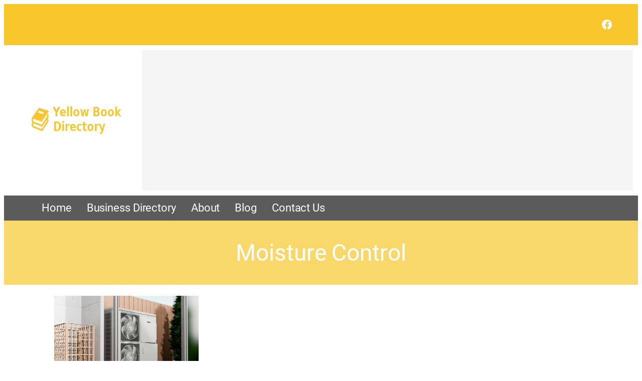

--- FILE ---
content_type: text/html; charset=utf-8
request_url: https://www.google.com/recaptcha/api2/aframe
body_size: 265
content:
<!DOCTYPE HTML><html><head><meta http-equiv="content-type" content="text/html; charset=UTF-8"></head><body><script nonce="oy8uF-8pFaRtJ253ETFETA">/** Anti-fraud and anti-abuse applications only. See google.com/recaptcha */ try{var clients={'sodar':'https://pagead2.googlesyndication.com/pagead/sodar?'};window.addEventListener("message",function(a){try{if(a.source===window.parent){var b=JSON.parse(a.data);var c=clients[b['id']];if(c){var d=document.createElement('img');d.src=c+b['params']+'&rc='+(localStorage.getItem("rc::a")?sessionStorage.getItem("rc::b"):"");window.document.body.appendChild(d);sessionStorage.setItem("rc::e",parseInt(sessionStorage.getItem("rc::e")||0)+1);localStorage.setItem("rc::h",'1769451442154');}}}catch(b){}});window.parent.postMessage("_grecaptcha_ready", "*");}catch(b){}</script></body></html>

--- FILE ---
content_type: text/javascript
request_url: https://yellowbookdirectory.com/wp-content/plugins/wp-ib-widgets/modules/ibslider/wps-slider.js?ver=a357fed07284a885325f6246070c0aee
body_size: 2741
content:
class WPsSlider {
  constructor(container) {
    this.container = container;
    // Detect block type - check if container itself is wp-block-query
    if (container.classList.contains('wp-block-query')) {
      this.blockType = 'query';
      this.gallery = container.querySelector('.wp-block-post-template');
      this.slides = container.querySelectorAll('.wp-block-post');
    } else if (container.querySelector('.wp-block-gallery')) {
      this.blockType = 'gallery';
      this.gallery = container.querySelector('.wp-block-gallery');
      this.slides = container.querySelectorAll('.wp-block-image');
    } else if (container.querySelector('.wp-block-query')) {
      this.blockType = 'query';
      this.gallery = container.querySelector('.wp-block-post-template');
      this.slides = container.querySelectorAll('.wp-block-post');
    } else if (container.querySelector('.wp-block-columns')) {
      this.blockType = 'columns';
      this.gallery = container.querySelector('.wp-block-columns');
      const columnsContainer = this.gallery;
      if (columnsContainer) {
        this.slides = Array.from(columnsContainer.children).filter(child =>
          child.classList && child.classList.contains('wp-block-column')
        );
      } else {
        this.slides = [];
      }
    } else {
      this.blockType = 'unknown';
      this.gallery = null;
      this.slides = [];
    }
    this.currentIndex = 0;
    this.columns = this.getColumns();
    this.totalSlides = this.slides.length;
    this.maxIndex = Math.max(0, this.totalSlides - this.columns);
    this.autoPlay = true;
    this.autoPlayInterval = 4000;
    this.autoPlayTimer = null;
    this.progressTimer = null;

    this.dotsContainer = null; // Track dots container

    this.init();
  }

  getColumns() {
    // Always get current columns from CSS custom property for responsiveness
    return parseInt(getComputedStyle(this.container).getPropertyValue('--wps-slider-columns')) || 1;
  }

  init() {
    if (this.blockType === 'gallery' || this.blockType === 'query' || this.blockType === 'columns') {
      if (!this.gallery || !this.slides || this.slides.length === 0) {
        console.warn('No slides found for slider:', this.container);
        return;
      }
      this.createNavigation();
      this.createDots();
      this.createProgressBar();
      this.bindEvents();
      this.updateSlider();
      this.startAutoPlay();
      // Add resize event listener
      window.addEventListener('resize', () => this.handleResize());
    } else {
      console.warn('Unsupported block type for slider:', this.blockType);
    }
  }

  createNavigation() {
    // Previous button
    const prevBtn = document.createElement('button');
    prevBtn.className = 'slider-nav slider-prev';
    prevBtn.innerHTML = '‹';
    prevBtn.setAttribute('aria-label', 'Previous slide');
    this.container.appendChild(prevBtn);

    // Next button
    const nextBtn = document.createElement('button');
    nextBtn.className = 'slider-nav slider-next';
    nextBtn.innerHTML = '›';
    nextBtn.setAttribute('aria-label', 'Next slide');
    this.container.appendChild(nextBtn);

    this.prevBtn = prevBtn;
    this.nextBtn = nextBtn;
  }

  createDots() {
    // Remove old dots if present
    if (this.dotsContainer) {
      this.dotsContainer.remove();
    }

    this.columns = this.getColumns();
    this.maxIndex = Math.max(0, this.totalSlides - this.columns);

    // Hide dots if only 1 slide position (maxIndex = 0)
    if (this.maxIndex === 0) {
      this.dotsContainer = null;
      this.dots = [];
      return;
    }

    const dotsContainer = document.createElement('div');
    dotsContainer.className = 'slider-dots';

    const MAX_VISIBLE_DOTS = 6;
    let dots = [];
    let showNumbers = this.maxIndex + 1 > MAX_VISIBLE_DOTS;

    if (showNumbers) {
      // Compact mode: show numbers
      let start = Math.max(0, this.currentIndex - 2);
      let end = Math.min(this.maxIndex, this.currentIndex + 2);

      dots.push({ index: 0, label: '1' });
      if (start > 1) dots.push({ ellipsis: true });

      for (let i = start; i <= end; i++) {
        if (i !== 0 && i !== this.maxIndex) {
          dots.push({ index: i, label: (i + 1).toString() });
        }
      }

      if (end < this.maxIndex - 1) dots.push({ ellipsis: true });
      if (this.maxIndex !== 0) dots.push({ index: this.maxIndex, label: (this.maxIndex + 1).toString() });
    } else {
      // Simple mode: no numbers
      for (let i = 0; i <= this.maxIndex; i++) {
        dots.push({ index: i });
      }
    }

    dots.forEach(dotInfo => {
      if (dotInfo.ellipsis) {
        const ellipsis = document.createElement('span');
        ellipsis.className = 'slider-dot-ellipsis';
        ellipsis.textContent = '…';
        dotsContainer.appendChild(ellipsis);
      } else {
        const dot = document.createElement('button');
        dot.className = 'slider-dot';
        dot.setAttribute('aria-label', `Go to slide ${dotInfo.index + 1}`);
        if (showNumbers && dotInfo.label) {
          dot.textContent = dotInfo.label;
        }
        dot.addEventListener('click', () => this.goToSlide(dotInfo.index));
        dotsContainer.appendChild(dot);
      }
    });

    this.container.appendChild(dotsContainer);
    this.dotsContainer = dotsContainer;
    this.dots = dotsContainer.querySelectorAll('.slider-dot');
  }

  handleResize() {
    // Recalculate columns and maxIndex, recreate dots
    this.columns = this.getColumns();
    this.maxIndex = Math.max(0, this.totalSlides - this.columns);

    // Force refresh dots to reflect new column count
    this.createDots();

    // Clamp currentIndex if needed
    if (this.currentIndex > this.maxIndex) {
      this.currentIndex = this.maxIndex;
    }
    this.updateSlider();
  }

  createProgressBar() {
    // Check if progress bar should be hidden
    if (this.container.classList.contains('hide-progress')) {
      this.progressBar = null;
      return;
    }

    const progressBar = document.createElement('div');
    progressBar.className = 'slider-progress';
    this.container.appendChild(progressBar);
    this.progressBar = progressBar;
  }

  bindEvents() {
    this.prevBtn.addEventListener('click', () => this.prevSlide());
    this.nextBtn.addEventListener('click', () => this.nextSlide());

    // Keyboard navigation
    this.container.addEventListener('keydown', (e) => {
      if (e.key === 'ArrowLeft') this.prevSlide();
      if (e.key === 'ArrowRight') this.nextSlide();
    });

    // Touch/swipe support
    let startX = 0;
    let endX = 0;

    this.container.addEventListener('touchstart', (e) => {
      startX = e.touches[0].clientX;
    });

    this.container.addEventListener('touchend', (e) => {
      endX = e.changedTouches[0].clientX;
      const diff = startX - endX;

      if (Math.abs(diff) > 50) {
        if (diff > 0) {
          this.nextSlide();
        } else {
          this.prevSlide();
        }
      }
    });

    // Pause on hover
    this.container.addEventListener('mouseenter', () => {
      if (this.autoPlay) this.pauseAutoPlay();
    });

    this.container.addEventListener('mouseleave', () => {
      if (this.autoPlay) this.startAutoPlay();
    });
  }

  updateSlider() {
    // Get columns and gap from CSS custom properties
    this.columns = this.getColumns();
    const gapStr = getComputedStyle(this.container).getPropertyValue('--wps-slider-gap').trim();
    const gap = gapStr.endsWith('px') ? parseFloat(gapStr) : 0;

    // Get gallery width in pixels - handle both gallery and query blocks
    let galleryWidth;
    if (this.blockType === 'gallery') {
      galleryWidth = this.gallery.offsetWidth;
    } else if (this.blockType === 'query') {
      // For query blocks, get width from the post template container
      galleryWidth = this.gallery.offsetWidth;
    } else if (this.blockType === 'columns') {
      galleryWidth = this.gallery.offsetWidth;
    } else {
      galleryWidth = this.container.offsetWidth;
    }

    // Calculate slide width in px (same as CSS calc)
    const slideWidth = (galleryWidth - gap * (this.columns - 1)) / this.columns;

    // Calculate translation in px
    const translateX = -(this.currentIndex * (slideWidth + gap));

    this.gallery.style.transform = `translateX(${translateX}px)`;

    // Recreate dots in compact mode if needed
    this.createDots();

    // Update dots active state
    if (this.dots) {
      const MAX_VISIBLE_DOTS = 8;
      let showNumbers = this.maxIndex + 1 > MAX_VISIBLE_DOTS;
      this.dots.forEach((dot, index) => {
        if (showNumbers) {
          dot.classList.toggle('active', parseInt(dot.textContent) - 1 === this.currentIndex);
        } else {
          dot.classList.toggle('active', index === this.currentIndex);
        }
      });
    }

    // Remove disabling of navigation buttons
    // if (this.prevBtn) this.prevBtn.disabled = this.currentIndex === 0;
    // if (this.nextBtn) this.nextBtn.disabled = this.currentIndex === this.maxIndex;
  }

  nextSlide() {
    if (this.currentIndex < this.maxIndex) {
      this.currentIndex++;
      this.updateSlider();
    } else {
      // If at end, go to start
      this.currentIndex = 0;
      this.updateSlider();
    }
  }

  prevSlide() {
    if (this.currentIndex > 0) {
      this.currentIndex--;
      this.updateSlider();
    } else {
      // If at start, go to end
      this.currentIndex = this.maxIndex;
      this.updateSlider();
    }
  }

  goToSlide(index) {
    this.currentIndex = Math.max(0, Math.min(index, this.maxIndex));
    this.updateSlider();
  }

  startAutoPlay() {
    if (!this.autoPlay) return;

    this.stopAutoPlay();
    this.startProgressBar();

    this.autoPlayTimer = setTimeout(() => {
      this.nextSlide();
      this.startAutoPlay();
    }, this.autoPlayInterval);
  }

  stopAutoPlay() {
    if (this.autoPlayTimer) {
      clearTimeout(this.autoPlayTimer);
      this.autoPlayTimer = null;
    }
    this.stopProgressBar();
  }

  pauseAutoPlay() {
    this.stopAutoPlay();
  }

  startProgressBar() {
    if (!this.progressBar) return;

    let progress = 0;
    this.progressBar.style.transform = 'scaleX(0)';

    this.progressTimer = setInterval(() => {
      progress += 100 / (this.autoPlayInterval / 100);
      this.progressBar.style.transform = `scaleX(${Math.min(progress, 100) / 100})`;
    }, 100);
  }

  stopProgressBar() {
    if (this.progressTimer) {
      clearInterval(this.progressTimer);
      this.progressTimer = null;
    }
    if (this.progressBar) {
      this.progressBar.style.transform = 'scaleX(0)';
    }
  }

}

// Initialize slider when DOM is loaded (frontend)
document.addEventListener('DOMContentLoaded', function () {
  // Handle both wrapped and direct wp-block-query sliders
  const sliderContainers = document.querySelectorAll('.wps-slider, .wp-block-query.wps-slider');
  const sliders = [];

  sliderContainers.forEach(container => {
    sliders.push(new WPsSlider(container));
  });

  // Store sliders globally for external access
  window.WPsSliders = sliders;
});

// Editor preview support (Gutenberg)
if (window.wp || document.querySelector('.editor-styles-wrapper')) {
  // Wait for editor DOM
  setTimeout(() => {
    const editorSliderContainers = document.querySelectorAll('.editor-styles-wrapper .wps-slider, .editor-styles-wrapper .wp-block-query.wps-slider');
    editorSliderContainers.forEach(container => {
      // Avoid double-init if already initialized
      if (!container.classList.contains('wps-slider-initialized')) {
        new WPsSlider(container);
        container.classList.add('wps-slider-initialized');
      }
    });
  }, 500);
}